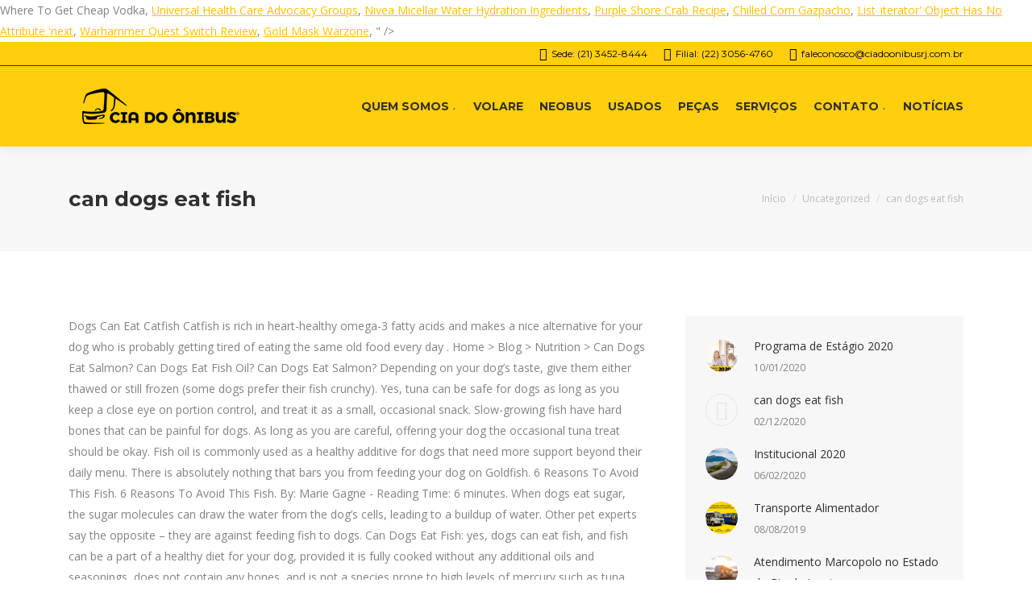

--- FILE ---
content_type: text/html; charset=UTF-8
request_url: http://www.ciadoonibusrj.com.br/maryl/e1f9fa-can-dogs-eat-fish
body_size: 77457
content:
<!DOCTYPE html>
<!--[if !(IE 6) | !(IE 7) | !(IE 8)  ]><!-->
<html lang="pt-BR" class="no-js">
<!--<![endif]-->
<head>
	<meta charset="UTF-8" />
		<meta name="viewport" content="width=device-width, initial-scale=1, maximum-scale=1, user-scalable=0">
		<meta name="theme-color" content="#ffc000"/>	<link rel="profile" href="http://gmpg.org/xfn/11" />
	        <script type="text/javascript">
            if (/Android|webOS|iPhone|iPad|iPod|BlackBerry|IEMobile|Opera Mini/i.test(navigator.userAgent)) {
                var originalAddEventListener = EventTarget.prototype.addEventListener,
                    oldWidth = window.innerWidth;

                EventTarget.prototype.addEventListener = function (eventName, eventHandler, useCapture) {
                    if (eventName === "resize") {
                        originalAddEventListener.call(this, eventName, function (event) {
                            if (oldWidth === window.innerWidth) {
                                return;
                            }
                            else if (oldWidth !== window.innerWidth) {
                                oldWidth = window.innerWidth;
                            }
                            if (eventHandler.handleEvent) {
                                eventHandler.handleEvent.call(this, event);
                            }
                            else {
                                eventHandler.call(this, event);
                            };
                        }, useCapture);
                    }
                    else {
                        originalAddEventListener.call(this, eventName, eventHandler, useCapture);
                    };
                };
            };
        </script>
		<title>can dogs eat fish</title>

<!-- Google Tag Manager for  by gtm4wp.com -->
<script data-cfasync="false" data-pagespeed-no-defer type="text/javascript">//<![CDATA[
	var gtm4wp_datalayer_name = "dataLayer";
	var dataLayer = dataLayer || [];
//]]>
</script>
<!-- End Google Tag Manager for  by gtm4wp.com --><link rel='dns-prefetch' href='//fonts.googleapis.com' />
<link rel='dns-prefetch' href='//s.w.org' />
<link rel="alternate" type="application/rss+xml" title="Feed para Companhia do Ônibus &raquo;" href="https://www.ciadoonibusrj.com.br/feed/" />
<link rel="alternate" type="application/rss+xml" title="Feed de comentários para Companhia do Ônibus &raquo;" href="https://www.ciadoonibusrj.com.br/comments/feed/" />
<link rel="alternate" type="application/rss+xml" title="Feed de comentários para Companhia do Ônibus &raquo; can dogs eat fish" href="https://www.ciadoonibusrj.com.br/5lqx59su/feed/" />
		<script type="text/javascript">
			window._wpemojiSettings = {"baseUrl":"https:\/\/s.w.org\/images\/core\/emoji\/11\/72x72\/","ext":".png","svgUrl":"https:\/\/s.w.org\/images\/core\/emoji\/11\/svg\/","svgExt":".svg","source":{"concatemoji":"https:\/\/www.ciadoonibusrj.com.br\/wp-includes\/js\/wp-emoji-release.min.js?ver=4.9.16"}};
			!function(a,b,c){function d(a,b){var c=String.fromCharCode;l.clearRect(0,0,k.width,k.height),l.fillText(c.apply(this,a),0,0);var d=k.toDataURL();l.clearRect(0,0,k.width,k.height),l.fillText(c.apply(this,b),0,0);var e=k.toDataURL();return d===e}function e(a){var b;if(!l||!l.fillText)return!1;switch(l.textBaseline="top",l.font="600 32px Arial",a){case"flag":return!(b=d([55356,56826,55356,56819],[55356,56826,8203,55356,56819]))&&(b=d([55356,57332,56128,56423,56128,56418,56128,56421,56128,56430,56128,56423,56128,56447],[55356,57332,8203,56128,56423,8203,56128,56418,8203,56128,56421,8203,56128,56430,8203,56128,56423,8203,56128,56447]),!b);case"emoji":return b=d([55358,56760,9792,65039],[55358,56760,8203,9792,65039]),!b}return!1}function f(a){var c=b.createElement("script");c.src=a,c.defer=c.type="text/javascript",b.getElementsByTagName("head")[0].appendChild(c)}var g,h,i,j,k=b.createElement("canvas"),l=k.getContext&&k.getContext("2d");for(j=Array("flag","emoji"),c.supports={everything:!0,everythingExceptFlag:!0},i=0;i<j.length;i++)c.supports[j[i]]=e(j[i]),c.supports.everything=c.supports.everything&&c.supports[j[i]],"flag"!==j[i]&&(c.supports.everythingExceptFlag=c.supports.everythingExceptFlag&&c.supports[j[i]]);c.supports.everythingExceptFlag=c.supports.everythingExceptFlag&&!c.supports.flag,c.DOMReady=!1,c.readyCallback=function(){c.DOMReady=!0},c.supports.everything||(h=function(){c.readyCallback()},b.addEventListener?(b.addEventListener("DOMContentLoaded",h,!1),a.addEventListener("load",h,!1)):(a.attachEvent("onload",h),b.attachEvent("onreadystatechange",function(){"complete"===b.readyState&&c.readyCallback()})),g=c.source||{},g.concatemoji?f(g.concatemoji):g.wpemoji&&g.twemoji&&(f(g.twemoji),f(g.wpemoji)))}(window,document,window._wpemojiSettings);
		</script>
		<style type="text/css">
img.wp-smiley,
img.emoji {
	display: inline !important;
	border: none !important;
	box-shadow: none !important;
	height: 1em !important;
	width: 1em !important;
	margin: 0 .07em !important;
	vertical-align: -0.1em !important;
	background: none !important;
	padding: 0 !important;
}
</style>
<link rel='stylesheet' id='contact-form-7-css'  href='https://www.ciadoonibusrj.com.br/wp-content/plugins/contact-form-7/includes/css/styles.css?ver=5.1.7' type='text/css' media='all' />
<link rel='stylesheet' id='rs-plugin-settings-css'  href='https://www.ciadoonibusrj.com.br/wp-content/plugins/revslider/public/assets/css/rs6.css?ver=6.2.1' type='text/css' media='all' />
<style id='rs-plugin-settings-inline-css' type='text/css'>
#rs-demo-id {}
</style>
<link rel='stylesheet' id='the7-Defaults-css'  href='https://www.ciadoonibusrj.com.br/wp-content/uploads/smile_fonts/Defaults/Defaults.css?ver=4.9.16' type='text/css' media='all' />
<link rel='stylesheet' id='dt-web-fonts-css'  href='https://fonts.googleapis.com/css?family=Open+Sans:400,600,700|Montserrat:400,600,700|Roboto:400,600,700|Montserrat+Alternates:400,600,700' type='text/css' media='all' />
<link rel='stylesheet' id='dt-main-css'  href='https://www.ciadoonibusrj.com.br/wp-content/themes/dt-the7/css/main.min.css?ver=8.4.0.1' type='text/css' media='all' />
<style id='dt-main-inline-css' type='text/css'>
body #load {
  display: block;
  height: 100%;
  overflow: hidden;
  position: fixed;
  width: 100%;
  z-index: 9901;
  opacity: 1;
  visibility: visible;
  transition: all .35s ease-out;
}
.load-wrap {
  width: 100%;
  height: 100%;
  background-position: center center;
  background-repeat: no-repeat;
  text-align: center;
}
.load-wrap > svg {
  position: absolute;
  top: 50%;
  left: 50%;
  transform: translate(-50%,-50%);
}
#load {
  background-color: #ffffff;
}
.uil-default rect:not(.bk) {
  fill: #333333;
}
.uil-ring > path {
  fill: #333333;
}
.ring-loader .circle {
  fill: #333333;
}
.ring-loader .moving-circle {
  fill: #333333;
}
.uil-hourglass .glass {
  stroke: #333333;
}
.uil-hourglass .sand {
  fill: #333333;
}
.spinner-loader .load-wrap {
  background-image: url("data:image/svg+xml,%3Csvg width='75px' height='75px' xmlns='http://www.w3.org/2000/svg' viewBox='0 0 100 100' preserveAspectRatio='xMidYMid' class='uil-default'%3E%3Crect x='0' y='0' width='100' height='100' fill='none' class='bk'%3E%3C/rect%3E%3Crect  x='46.5' y='40' width='7' height='20' rx='5' ry='5' fill='%23333333' transform='rotate(0 50 50) translate(0 -30)'%3E  %3Canimate attributeName='opacity' from='1' to='0' dur='1s' begin='0s' repeatCount='indefinite'/%3E%3C/rect%3E%3Crect  x='46.5' y='40' width='7' height='20' rx='5' ry='5' fill='%23333333' transform='rotate(30 50 50) translate(0 -30)'%3E  %3Canimate attributeName='opacity' from='1' to='0' dur='1s' begin='0.08333333333333333s' repeatCount='indefinite'/%3E%3C/rect%3E%3Crect  x='46.5' y='40' width='7' height='20' rx='5' ry='5' fill='%23333333' transform='rotate(60 50 50) translate(0 -30)'%3E  %3Canimate attributeName='opacity' from='1' to='0' dur='1s' begin='0.16666666666666666s' repeatCount='indefinite'/%3E%3C/rect%3E%3Crect  x='46.5' y='40' width='7' height='20' rx='5' ry='5' fill='%23333333' transform='rotate(90 50 50) translate(0 -30)'%3E  %3Canimate attributeName='opacity' from='1' to='0' dur='1s' begin='0.25s' repeatCount='indefinite'/%3E%3C/rect%3E%3Crect  x='46.5' y='40' width='7' height='20' rx='5' ry='5' fill='%23333333' transform='rotate(120 50 50) translate(0 -30)'%3E  %3Canimate attributeName='opacity' from='1' to='0' dur='1s' begin='0.3333333333333333s' repeatCount='indefinite'/%3E%3C/rect%3E%3Crect  x='46.5' y='40' width='7' height='20' rx='5' ry='5' fill='%23333333' transform='rotate(150 50 50) translate(0 -30)'%3E  %3Canimate attributeName='opacity' from='1' to='0' dur='1s' begin='0.4166666666666667s' repeatCount='indefinite'/%3E%3C/rect%3E%3Crect  x='46.5' y='40' width='7' height='20' rx='5' ry='5' fill='%23333333' transform='rotate(180 50 50) translate(0 -30)'%3E  %3Canimate attributeName='opacity' from='1' to='0' dur='1s' begin='0.5s' repeatCount='indefinite'/%3E%3C/rect%3E%3Crect  x='46.5' y='40' width='7' height='20' rx='5' ry='5' fill='%23333333' transform='rotate(210 50 50) translate(0 -30)'%3E  %3Canimate attributeName='opacity' from='1' to='0' dur='1s' begin='0.5833333333333334s' repeatCount='indefinite'/%3E%3C/rect%3E%3Crect  x='46.5' y='40' width='7' height='20' rx='5' ry='5' fill='%23333333' transform='rotate(240 50 50) translate(0 -30)'%3E  %3Canimate attributeName='opacity' from='1' to='0' dur='1s' begin='0.6666666666666666s' repeatCount='indefinite'/%3E%3C/rect%3E%3Crect  x='46.5' y='40' width='7' height='20' rx='5' ry='5' fill='%23333333' transform='rotate(270 50 50) translate(0 -30)'%3E  %3Canimate attributeName='opacity' from='1' to='0' dur='1s' begin='0.75s' repeatCount='indefinite'/%3E%3C/rect%3E%3Crect  x='46.5' y='40' width='7' height='20' rx='5' ry='5' fill='%23333333' transform='rotate(300 50 50) translate(0 -30)'%3E  %3Canimate attributeName='opacity' from='1' to='0' dur='1s' begin='0.8333333333333334s' repeatCount='indefinite'/%3E%3C/rect%3E%3Crect  x='46.5' y='40' width='7' height='20' rx='5' ry='5' fill='%23333333' transform='rotate(330 50 50) translate(0 -30)'%3E  %3Canimate attributeName='opacity' from='1' to='0' dur='1s' begin='0.9166666666666666s' repeatCount='indefinite'/%3E%3C/rect%3E%3C/svg%3E");
}
.ring-loader .load-wrap {
  background-image: url("data:image/svg+xml,%3Csvg xmlns='http://www.w3.org/2000/svg' viewBox='0 0 32 32' width='72' height='72' fill='%23333333'%3E   %3Cpath opacity='.25' d='M16 0 A16 16 0 0 0 16 32 A16 16 0 0 0 16 0 M16 4 A12 12 0 0 1 16 28 A12 12 0 0 1 16 4'/%3E   %3Cpath d='M16 0 A16 16 0 0 1 32 16 L28 16 A12 12 0 0 0 16 4z'%3E     %3CanimateTransform attributeName='transform' type='rotate' from='0 16 16' to='360 16 16' dur='0.8s' repeatCount='indefinite' /%3E   %3C/path%3E %3C/svg%3E");
}
.hourglass-loader .load-wrap {
  background-image: url("data:image/svg+xml,%3Csvg xmlns='http://www.w3.org/2000/svg' viewBox='0 0 32 32' width='72' height='72' fill='%23333333'%3E   %3Cpath transform='translate(2)' d='M0 12 V20 H4 V12z'%3E      %3Canimate attributeName='d' values='M0 12 V20 H4 V12z; M0 4 V28 H4 V4z; M0 12 V20 H4 V12z; M0 12 V20 H4 V12z' dur='1.2s' repeatCount='indefinite' begin='0' keytimes='0;.2;.5;1' keySplines='0.2 0.2 0.4 0.8;0.2 0.6 0.4 0.8;0.2 0.8 0.4 0.8' calcMode='spline'  /%3E   %3C/path%3E   %3Cpath transform='translate(8)' d='M0 12 V20 H4 V12z'%3E     %3Canimate attributeName='d' values='M0 12 V20 H4 V12z; M0 4 V28 H4 V4z; M0 12 V20 H4 V12z; M0 12 V20 H4 V12z' dur='1.2s' repeatCount='indefinite' begin='0.2' keytimes='0;.2;.5;1' keySplines='0.2 0.2 0.4 0.8;0.2 0.6 0.4 0.8;0.2 0.8 0.4 0.8' calcMode='spline'  /%3E   %3C/path%3E   %3Cpath transform='translate(14)' d='M0 12 V20 H4 V12z'%3E     %3Canimate attributeName='d' values='M0 12 V20 H4 V12z; M0 4 V28 H4 V4z; M0 12 V20 H4 V12z; M0 12 V20 H4 V12z' dur='1.2s' repeatCount='indefinite' begin='0.4' keytimes='0;.2;.5;1' keySplines='0.2 0.2 0.4 0.8;0.2 0.6 0.4 0.8;0.2 0.8 0.4 0.8' calcMode='spline' /%3E   %3C/path%3E   %3Cpath transform='translate(20)' d='M0 12 V20 H4 V12z'%3E     %3Canimate attributeName='d' values='M0 12 V20 H4 V12z; M0 4 V28 H4 V4z; M0 12 V20 H4 V12z; M0 12 V20 H4 V12z' dur='1.2s' repeatCount='indefinite' begin='0.6' keytimes='0;.2;.5;1' keySplines='0.2 0.2 0.4 0.8;0.2 0.6 0.4 0.8;0.2 0.8 0.4 0.8' calcMode='spline' /%3E   %3C/path%3E   %3Cpath transform='translate(26)' d='M0 12 V20 H4 V12z'%3E     %3Canimate attributeName='d' values='M0 12 V20 H4 V12z; M0 4 V28 H4 V4z; M0 12 V20 H4 V12z; M0 12 V20 H4 V12z' dur='1.2s' repeatCount='indefinite' begin='0.8' keytimes='0;.2;.5;1' keySplines='0.2 0.2 0.4 0.8;0.2 0.6 0.4 0.8;0.2 0.8 0.4 0.8' calcMode='spline' /%3E   %3C/path%3E %3C/svg%3E");
}

</style>
<link rel='stylesheet' id='the7-font-css'  href='https://www.ciadoonibusrj.com.br/wp-content/themes/dt-the7/fonts/icomoon-the7-font/icomoon-the7-font.min.css?ver=8.4.0.1' type='text/css' media='all' />
<link rel='stylesheet' id='the7-awesome-fonts-css'  href='https://www.ciadoonibusrj.com.br/wp-content/themes/dt-the7/fonts/FontAwesome/css/all.min.css?ver=8.4.0.1' type='text/css' media='all' />
<link rel='stylesheet' id='the7-awesome-fonts-back-css'  href='https://www.ciadoonibusrj.com.br/wp-content/themes/dt-the7/fonts/FontAwesome/back-compat.min.css?ver=8.4.0.1' type='text/css' media='all' />
<link rel='stylesheet' id='dt-fontello-css'  href='https://www.ciadoonibusrj.com.br/wp-content/themes/dt-the7/fonts/fontello/css/fontello.min.css?ver=8.4.0.1' type='text/css' media='all' />
<link rel='stylesheet' id='the7pt-static-css'  href='https://www.ciadoonibusrj.com.br/wp-content/plugins/dt-the7-core/assets/css/post-type.min.css?ver=8.4.0.1' type='text/css' media='all' />
<link rel='stylesheet' id='dt-custom-css'  href='https://www.ciadoonibusrj.com.br/wp-content/uploads/the7-css/custom.css?ver=1ebaf0f0ab90' type='text/css' media='all' />
<link rel='stylesheet' id='dt-media-css'  href='https://www.ciadoonibusrj.com.br/wp-content/uploads/the7-css/media.css?ver=1ebaf0f0ab90' type='text/css' media='all' />
<link rel='stylesheet' id='the7-mega-menu-css'  href='https://www.ciadoonibusrj.com.br/wp-content/uploads/the7-css/mega-menu.css?ver=1ebaf0f0ab90' type='text/css' media='all' />
<link rel='stylesheet' id='the7-elements-albums-portfolio-css'  href='https://www.ciadoonibusrj.com.br/wp-content/uploads/the7-css/the7-elements-albums-portfolio.css?ver=1ebaf0f0ab90' type='text/css' media='all' />
<link rel='stylesheet' id='the7-elements-css'  href='https://www.ciadoonibusrj.com.br/wp-content/uploads/the7-css/post-type-dynamic.css?ver=1ebaf0f0ab90' type='text/css' media='all' />
<link rel='stylesheet' id='style-css'  href='https://www.ciadoonibusrj.com.br/wp-content/themes/dt-the7/style.css?ver=8.4.0.1' type='text/css' media='all' />
<script type='text/javascript' src='https://www.ciadoonibusrj.com.br/wp-includes/js/jquery/jquery.js?ver=1.12.4'></script>
<script type='text/javascript' src='https://www.ciadoonibusrj.com.br/wp-includes/js/jquery/jquery-migrate.min.js?ver=1.4.1'></script>
<script type='text/javascript' src='https://www.ciadoonibusrj.com.br/wp-content/plugins/revslider/public/assets/js/rbtools.min.js?ver=6.0'></script>
<script type='text/javascript' src='https://www.ciadoonibusrj.com.br/wp-content/plugins/revslider/public/assets/js/rs6.min.js?ver=6.2.1'></script>
<script type='text/javascript' src='https://www.ciadoonibusrj.com.br/wp-content/plugins/duracelltomi-google-tag-manager/js/gtm4wp-form-move-tracker.js?ver=1.11.2'></script>
<script type='text/javascript'>
/* <![CDATA[ */
var dtLocal = {"themeUrl":"https:\/\/www.ciadoonibusrj.com.br\/wp-content\/themes\/dt-the7","passText":"Para ver esse post protegido, insira a senha abaixo:","moreButtonText":{"loading":"Carregando...","loadMore":"Veja mais"},"postID":"1539","ajaxurl":"https:\/\/www.ciadoonibusrj.com.br\/wp-admin\/admin-ajax.php","REST":{"baseUrl":"https:\/\/www.ciadoonibusrj.com.br\/wp-json\/the7\/v1","endpoints":{"sendMail":"\/send-mail"}},"contactMessages":{"required":"Um ou mais campos t\u00eam um erro. Por favor verifique e tente novamente.","terms":"Please accept the privacy policy.","fillTheCaptchaError":"Please, fill the captcha."},"captchaSiteKey":"","ajaxNonce":"d864f390f7","pageData":"","themeSettings":{"smoothScroll":"off","lazyLoading":false,"accentColor":{"mode":"solid","color":"#ffc000"},"desktopHeader":{"height":100},"floatingHeader":{"showAfter":140,"showMenu":true,"height":70,"logo":{"showLogo":true,"html":"<img class=\" preload-me\" src=\"https:\/\/www.ciadoonibusrj.com.br\/wp-content\/uploads\/2020\/03\/site-200.png\" srcset=\"https:\/\/www.ciadoonibusrj.com.br\/wp-content\/uploads\/2020\/03\/site-200.png 200w, https:\/\/www.ciadoonibusrj.com.br\/wp-content\/uploads\/2020\/03\/site-retina.png 400w\" width=\"200\" height=\"44\"   sizes=\"200px\" alt=\"Companhia do \u00d4nibus\" \/>","url":"https:\/\/www.ciadoonibusrj.com.br\/"}},"topLine":{"floatingTopLine":{"logo":{"showLogo":false,"html":""}}},"mobileHeader":{"firstSwitchPoint":990,"secondSwitchPoint":700,"firstSwitchPointHeight":60,"secondSwitchPointHeight":60},"stickyMobileHeaderFirstSwitch":{"logo":{"html":"<img class=\" preload-me\" src=\"https:\/\/www.ciadoonibusrj.com.br\/wp-content\/uploads\/2020\/03\/site-200.png\" srcset=\"https:\/\/www.ciadoonibusrj.com.br\/wp-content\/uploads\/2020\/03\/site-200.png 200w, https:\/\/www.ciadoonibusrj.com.br\/wp-content\/uploads\/2020\/03\/site-retina.png 400w\" width=\"200\" height=\"44\"   sizes=\"200px\" alt=\"Companhia do \u00d4nibus\" \/>"}},"stickyMobileHeaderSecondSwitch":{"logo":{"html":"<img class=\" preload-me\" src=\"https:\/\/www.ciadoonibusrj.com.br\/wp-content\/uploads\/2020\/03\/site-200.png\" srcset=\"https:\/\/www.ciadoonibusrj.com.br\/wp-content\/uploads\/2020\/03\/site-200.png 200w, https:\/\/www.ciadoonibusrj.com.br\/wp-content\/uploads\/2020\/03\/site-retina.png 400w\" width=\"200\" height=\"44\"   sizes=\"200px\" alt=\"Companhia do \u00d4nibus\" \/>"}},"content":{"textColor":"#828282","headerColor":"#303030"},"sidebar":{"switchPoint":990},"boxedWidth":"1280px","stripes":{"stripe1":{"textColor":"#828282","headerColor":"#303030"},"stripe2":{"textColor":"#ffffff","headerColor":"#ffffff"},"stripe3":{"textColor":"#ffffff","headerColor":"#ffffff"}}},"VCMobileScreenWidth":"768"};
var dtShare = {"shareButtonText":{"facebook":"Share on Facebook","twitter":"Tweet","pinterest":"Pin it","linkedin":"Share on Linkedin","whatsapp":"Share on Whatsapp"},"overlayOpacity":"85"};
/* ]]> */
</script>
<script type='text/javascript' src='https://www.ciadoonibusrj.com.br/wp-content/themes/dt-the7/js/above-the-fold.min.js?ver=8.4.0.1'></script>
<link rel='https://api.w.org/' href='https://www.ciadoonibusrj.com.br/wp-json/' />
<link rel="EditURI" type="application/rsd+xml" title="RSD" href="https://www.ciadoonibusrj.com.br/xmlrpc.php?rsd" />
<link rel="wlwmanifest" type="application/wlwmanifest+xml" href="https://www.ciadoonibusrj.com.br/wp-includes/wlwmanifest.xml" /> 
<link rel='prev' title='Institucional 2020' href='https://www.ciadoonibusrj.com.br/institucional2020/' />
<meta name="generator" content=" 4.9.16" />
<link rel="canonical" href="https://www.ciadoonibusrj.com.br/5lqx59su/" />
<link rel='shortlink' href='https://www.ciadoonibusrj.com.br/?p=1539' />
<link rel="alternate" type="application/json+oembed" href="https://www.ciadoonibusrj.com.br/wp-json/oembed/1.0/embed?url=https%3A%2F%2Fwww.ciadoonibusrj.com.br%2F5lqx59su%2F" />
<link rel="alternate" type="text/xml+oembed" href="https://www.ciadoonibusrj.com.br/wp-json/oembed/1.0/embed?url=https%3A%2F%2Fwww.ciadoonibusrj.com.br%2F5lqx59su%2F&#038;format=xml" />

<!-- Google Tag Manager for  by gtm4wp.com -->
<script data-cfasync="false" data-pagespeed-no-defer type="text/javascript">//<![CDATA[
	var dataLayer_content = {"pagePostType":"post","pagePostType2":"single-post","pageCategory":["uncategorized"]};
	dataLayer.push( dataLayer_content );//]]>
</script>
<script data-cfasync="false">//<![CDATA[
(function(w,d,s,l,i){w[l]=w[l]||[];w[l].push({'gtm.start':
new Date().getTime(),event:'gtm.js'});var f=d.getElementsByTagName(s)[0],
j=d.createElement(s),dl=l!='dataLayer'?'&l='+l:'';j.async=true;j.src=
'//www.googletagmanager.com/gtm.'+'js?id='+i+dl;f.parentNode.insertBefore(j,f);
})(window,document,'script','dataLayer','GTM-KGPTT2G');//]]>
</script>
<!-- End Google Tag Manager -->
<!-- End Google Tag Manager for  by gtm4wp.com --><link rel="pingback" href="https://www.ciadoonibusrj.com.br/xmlrpc.php">
<meta property="og:site_name" content="Companhia do Ônibus" />
<meta property="og:title" content="can dogs eat fish" />
<meta property="og:description" content="Dogs Can Eat Catfish Catfish is rich in heart-healthy omega-3 fatty acids and makes a nice alternative for your dog who is probably getting tired of eating the same old food every day . Home > Blog > Nutrition > Can Dogs Eat Salmon? Can Dogs Eat Fish Oil? Can Dogs Eat Salmon? Depending on your dog’s taste, give them either thawed or still frozen (some dogs prefer their fish crunchy). Yes, tuna can be safe for dogs as long as you keep a close eye on portion control, and treat it as a small, occasional snack. Slow-growing fish have hard bones that can be painful for dogs. As long as you are careful, offering your dog the occasional tuna treat should be okay. Fish oil is commonly used as a healthy additive for dogs that need more support beyond their daily menu. There is absolutely nothing that bars you from feeding your dog on Goldfish. 6 Reasons To Avoid This Fish. 6 Reasons To Avoid This Fish. By: Marie Gagne - Reading Time: 6 minutes. When dogs eat sugar, the sugar molecules can draw the water from the dog’s cells, leading to a buildup of water. Other pet experts say the opposite – they are against feeding fish to dogs. Can Dogs Eat Fish: yes, dogs can eat fish, and fish can be a part of a healthy diet for your dog, provided it is fully cooked without any additional oils and seasonings, does not contain any bones, and is not a species prone to high levels of mercury such as tuna. Yes, you can give salmon to your dog provided that it is well-cooked and has been completely deboned. However, it is essential to take good care of dog when feeding it with tuna. As a general rule, the suitability may be affected by the size of the tuna – the larger it is, the more toxic it is for your dog. Salmon is a fatty fish which is also a good source of omega- 3 essential fatty acids. This is because it can get stuck on the dogs teeth and generate bad breath. Broccoli is a low-calorie vegetable that contains high amounts of many nutrients, making it a very healthy snack for your dog ( 36 ). Salmon’s advertised as being full of wonderful nutrients that are great for your dog. There are many ways to cook fish for dogs. WARNING! In small amounts, tuna can be a healthy source of protein and other nutrients. I hope this post will help you make better choices. It is only the crackers that are a bit harmful and should, therefore, be provided to dogs in regulated amounts. Can Dogs Eat Fish? If you plan to provide your dog with home-cooked food, you may want to add fish to his diet. Can My Dog Eat Salmon? Fish is an excellent source of protein. You may be asking yourself, can dogs eat fish? Foods dogs can’t eat: Raw fish. Can Dogs Eat Fish Heads? Fish is lean, relatively cheap and already used in many dog foods and catfish is no exception to those traits. Updated On October 14, 2020. These ever-hungry creatures love fish food and won’t need a second invitation to taste it. You can feed your dog salmon as well as much other fish, but it is very important that you give them well-cooked, boneless salmon. Can dogs eat tuna fish? Salmon fish is a healthy food for canines that contain omega 3 fatty acids in it. Fish provides a great source of protein, is relatively low in saturated fats, and is … Can Dogs and Cats Eat Fish? Dogs can eat fish heads BUT only if they already eat fish regularly. There are over 20 different species of tuna fish and not all of them are safe for your dog’s consumption. What are the healthiest fish to feed a dog or cat? Facebook 196 Tweet Pin 9 Shares 205. Many dog foods contain fish because it … Written by: Dr. Merliza Cabriles. Because large fish gills might cause issues like choking hazards, stomach upset, and vomiting. Can dogs eat fish gills? Yes dogs can have fish oil, but dosage is important. Unfortunately, the answer is a resounding no (with one small exception.) Raw salmon or any other fish or seafood is a total no-go for dogs, because of harmful bacteria and parasites. Fish may be found as an essential ingredient in nutritionally-balanced commercial dog foods, or introduced as part of a healthy, home-cooked diet plan for your dog. Instead of fish oil, sardines for dogs is another way to boost the support you give your dog every day. Salmon is a well-established favorite of nutritionists and foodies alike. This excellent protein source which is low in fat. If you decide to feed your dog tuna, make sure it is cooked tuna, made from skipjack or albacore. Tuna fish is great for your dog. Dogs also like calamari, whitebait – whole tiny fish – is another quite affordable fish and available frozen in the fishmongers usually. Can Dogs Eat Tuna Fish Summary. Fish has a lot of nutritional benefits, but it is important to know how dogs can eat fish safely avoid the risks of bones and unsafe fish. For a 40-50 lb dog, give ¼ of a 3.75 oz can of sardines per day along with other foods. The most toxic fish for dogs … Some vets and pet nutritionists say that dogs can eat fish and be healthy and happy – no worries. Fish is a kind of seafood loaded with health benefits. 3 factors were considered: 1. Also, there is … As with anything, that really depends on … Also ensure there is no salt added. The meaty flavor and the rough texture make them the perfect chew toy! Can dogs eat McDonald’s Filet-O-Fish? According to Wikipedia, Swedish Fish contains sugar, invert sugar, and corn syrup among other ingredients.That all adds up to a whole lot of sweetness. A dog can consume fish oil either through fish itself or supplements. How Sugar Affects Dogs Delicious and deceptively dangerous. Of course, dogs also like to eat fish, so you may wonder if giving your dog a fish with some bones is okay, or even beneficial for him.. Dogs can eat fish skin but fish bones are bad for dogs to ingest.  They boost the immune system of your dog and help to improve the dog’s skin texture making it healthy and shiny. Smoked salmon, nom nom nom, is a delicious treat and something I have resorted to when it is particularly nasty medicine to get down. While small amounts of fish might be acceptable for dogs, breaded fish products like Fish Fingers are not recommended and should be avoided. On the other hand, cats are true carnivores, meaning they eat solely animal protein and have greater protein and fat requirements than dogs. Buying fish is another way to keep your dog safe. The crumb or breading often contain seasonings that could be harmful to dogs, as well as excess salt. Raw fish can carry bacteria and parasites that may be damaging to the body once consumed. The easiest and safest way to give your dog the goodness of fish is in a wholesome, balanced dog food. However, we do not usually let our dogs eat fish, so it is most likely that they will get their dosage from fish oil supplements. Dogs are curious beings and tend to eat things they are not supposed to. If you want to be safe, it's best to only feed your dog small amounts of cooked fish with no added fat, sauce, or seasoning. It is high in protein and helps to enhance general health of your dog. Eating raw fish regularly can cause a vitamin B deficiency, which could be accompanied by seizures. Dogs can get rich source of omega 3 fatty acids, protein and vitamins from the fish … It’s a well-known fact most dogs love gnawing on bones. Dogs can safely consume gills of small fish without any issues. I used to get confused when I go into a fish shop or supermarket. Fish preparation begins at the store. Dogs can eat raw or cooked broccoli in moderation. But you must be aware if you are going to feed gills of large fish to your puppy. Can dogs eat tuna safely? Are you confused about the whole mercury and heavy metals thing when it comes to feeding fish to your dogs? Fish can be part of a dog’s healthy diet, providing it’s not been cooked in batter, oils, salts, and seasoning… which rules out the McDonald’s Filet-O-Fish for your dog in one fell swoop! It’s a fish that earns its superfood reputation—it contains Omega-3 fatty acids, which are shown to reduce inflammation and cardiovascular disease risk and to improve immunity and canine coats. Cooking fish. To simplify things I have narrowed this down to: 3 fish to avoid and 3 safest fish to eat. Fish is good for dogs and, despite popular beliefs about the consumption of this product, none of them used to show signs of toxicity in dogs, except for cases of fish allergy. How Much Raw Fish Can Dogs Eat? You can also get the ever-wonderful Omega-3 fatty acids and low-fat protein for it. Knowing this, one might wonder, "can dogs eat sardines?" Health Benefits of Sardines and Other Small, Oily Fish for Dogs and Cats Fish for dogs and cats. Dogs can also digest tuna fish with ease. Not only should dogs not eat raw tuna but your canine friend should not eat any type of raw fish or seafood. So, can dogs eat goldfish? Exercise caution and read the extra details below. Just like the McChicken sandwich, you could remove the batter. Can Dogs Eat Salmon? Yes, dogs can eat fish. They can’t resist themselves from getting into other’s food and fish food is not an exception. Can dogs eat salmon? Even though fish oil of any kind is a popular supplement for dogs, the charm ends the moment you open the bottle and sometimes even before then. Raw tuna fish is definitely not the safest choice. Can dogs eat tuna? Then there are even others who suggest feeding only small amounts of fish to dogs- it is okay every once in a while. Bones can cause choking, harm your dog’s gums and could even damage an internal organ. However, if your dog has known food allergies or sensitivities, then it's best to completely avoid adding a new ingredient to your dog's … Dogs are omnivores and therefore can consume a more varied diet that includes both plant-based and animal-based ingredients. However, excessive salt on the fish makes it less of a good thing for dogs to eat, because too much salt for dogs will cause a reaction worse than a human eating salty food. Yes! Can Dogs Eat Salmon Fish? The answer is yes! That’s the real short answer, but first let’s find out why, so read along. The head part is a bit harder to eat, so it is best to break it down into small pieces. If you can, select fish that is already deboned. Here are some of the reasons why you should avoid giving your canine companion the saltwater fish in any form. You can also give your dog canned sardines (preferably packed in water without added salt). Dogs can eat fish, and many commercial dog foods contain fish as the main ingredient. [RELATED:Fish Oil For Dogs: 5 Reasons You Should Dump It] Any sort of inflammation is reduced when your dog has salmon in his diet. Salmon is also very high in essential nutrients for dogs. This product can be harmful. Yes (with one big but). Feeding fish to dogs is absolutely safe for dogs. The amount that the furry friend takes …  <a href="http://www.ciadoonibusrj.com.br/maryl/e1f9fa-where-to-get-cheap-vodka">Where To Get Cheap Vodka</a>,
<a href="http://www.ciadoonibusrj.com.br/maryl/e1f9fa-universal-health-care-advocacy-groups">Universal Health Care Advocacy Groups</a>,
<a href="http://www.ciadoonibusrj.com.br/maryl/e1f9fa-nivea-micellar-water-hydration-ingredients">Nivea Micellar Water Hydration Ingredients</a>,
<a href="http://www.ciadoonibusrj.com.br/maryl/e1f9fa-purple-shore-crab-recipe">Purple Shore Crab Recipe</a>,
<a href="http://www.ciadoonibusrj.com.br/maryl/e1f9fa-chilled-corn-gazpacho">Chilled Corn Gazpacho</a>,
<a href="http://www.ciadoonibusrj.com.br/maryl/e1f9fa-list_iterator%27-object-has-no-attribute-%27next">List_iterator' Object Has No Attribute 'next</a>,
<a href="http://www.ciadoonibusrj.com.br/maryl/e1f9fa-warhammer-quest-switch-review">Warhammer Quest Switch Review</a>,
<a href="http://www.ciadoonibusrj.com.br/maryl/e1f9fa-gold-mask-warzone">Gold Mask Warzone</a>,
" />
<meta property="og:url" content="https://www.ciadoonibusrj.com.br/5lqx59su/" />
<meta property="og:type" content="article" />
<meta name="generator" content="Powered by WPBakery Page Builder - drag and drop page builder for ."/>
<meta name="generator" content="Powered by Slider Revolution 6.2.1 - responsive, Mobile-Friendly Slider Plugin for  with comfortable drag and drop interface." />
<script type="text/javascript">
document.addEventListener("DOMContentLoaded", function(event) { 
	var load = document.getElementById("load");
	if(!load.classList.contains('loader-removed')){
		var removeLoading = setTimeout(function() {
			load.className += " loader-removed";
		}, 300);
	}
});
</script>
		<link rel="icon" href="https://www.ciadoonibusrj.com.br/wp-content/uploads/2017/12/favicon.png" type="image/png" sizes="16x16"/><link rel="icon" href="https://www.ciadoonibusrj.com.br/wp-content/uploads/2017/12/32x32-1.png" type="image/png" sizes="32x32"/><link rel="apple-touch-icon" href="https://www.ciadoonibusrj.com.br/wp-content/uploads/2017/12/60x60.png"><link rel="apple-touch-icon" sizes="76x76" href="https://www.ciadoonibusrj.com.br/wp-content/uploads/2017/12/76x76.png"><link rel="apple-touch-icon" sizes="120x120" href="https://www.ciadoonibusrj.com.br/wp-content/uploads/2017/12/120x120.png"><link rel="apple-touch-icon" sizes="152x152" href="https://www.ciadoonibusrj.com.br/wp-content/uploads/2017/12/152x152.png"><script type="text/javascript">function setREVStartSize(e){			
			try {								
				var pw = document.getElementById(e.c).parentNode.offsetWidth,
					newh;
				pw = pw===0 || isNaN(pw) ? window.innerWidth : pw;
				e.tabw = e.tabw===undefined ? 0 : parseInt(e.tabw);
				e.thumbw = e.thumbw===undefined ? 0 : parseInt(e.thumbw);
				e.tabh = e.tabh===undefined ? 0 : parseInt(e.tabh);
				e.thumbh = e.thumbh===undefined ? 0 : parseInt(e.thumbh);
				e.tabhide = e.tabhide===undefined ? 0 : parseInt(e.tabhide);
				e.thumbhide = e.thumbhide===undefined ? 0 : parseInt(e.thumbhide);
				e.mh = e.mh===undefined || e.mh=="" || e.mh==="auto" ? 0 : parseInt(e.mh,0);		
				if(e.layout==="fullscreen" || e.l==="fullscreen") 						
					newh = Math.max(e.mh,window.innerHeight);				
				else{					
					e.gw = Array.isArray(e.gw) ? e.gw : [e.gw];
					for (var i in e.rl) if (e.gw[i]===undefined || e.gw[i]===0) e.gw[i] = e.gw[i-1];					
					e.gh = e.el===undefined || e.el==="" || (Array.isArray(e.el) && e.el.length==0)? e.gh : e.el;
					e.gh = Array.isArray(e.gh) ? e.gh : [e.gh];
					for (var i in e.rl) if (e.gh[i]===undefined || e.gh[i]===0) e.gh[i] = e.gh[i-1];
										
					var nl = new Array(e.rl.length),
						ix = 0,						
						sl;					
					e.tabw = e.tabhide>=pw ? 0 : e.tabw;
					e.thumbw = e.thumbhide>=pw ? 0 : e.thumbw;
					e.tabh = e.tabhide>=pw ? 0 : e.tabh;
					e.thumbh = e.thumbhide>=pw ? 0 : e.thumbh;					
					for (var i in e.rl) nl[i] = e.rl[i]<window.innerWidth ? 0 : e.rl[i];
					sl = nl[0];									
					for (var i in nl) if (sl>nl[i] && nl[i]>0) { sl = nl[i]; ix=i;}															
					var m = pw>(e.gw[ix]+e.tabw+e.thumbw) ? 1 : (pw-(e.tabw+e.thumbw)) / (e.gw[ix]);					

					newh =  (e.type==="carousel" && e.justify==="true" ? e.gh[ix] : (e.gh[ix] * m)) + (e.tabh + e.thumbh);
				}			
				
				if(window.rs_init_css===undefined) window.rs_init_css = document.head.appendChild(document.createElement("style"));					
				document.getElementById(e.c).height = newh;
				window.rs_init_css.innerHTML += "#"+e.c+"_wrapper { height: "+newh+"px }";				
			} catch(e){
				console.log("Failure at Presize of Slider:" + e)
			}					   
		  };</script>
		<style type="text/css" id="wp-custom-css">
			#politica {
	color:#000;
	
}		</style>
	<noscript><style> .wpb_animate_when_almost_visible { opacity: 1; }</style></noscript><!-- Global site tag (gtag.js) - Google Analytics -->

<script async src="https://www.googletagmanager.com/gtag/js?id=UA-123758796-1"></script>

<script>

  window.dataLayer = window.dataLayer || [];

  function gtag(){dataLayer.push(arguments);}

  gtag('js', new Date());

 

  gtag('config', 'UA-123758796-1');

</script></head>
<body class="post-template-default single single-post postid-1539 single-format-standard the7-core-ver-2.2.8 dt-responsive-on srcset-enabled btn-flat custom-btn-color custom-btn-hover-color phantom-fade phantom-shadow-decoration phantom-main-logo-on floating-mobile-menu-icon top-header first-switch-logo-center first-switch-menu-left second-switch-logo-center second-switch-menu-left right-mobile-menu layzr-loading-on popup-message-style dt-fa-compatibility the7-ver-8.4.0.1 wpb-js-composer js-comp-ver-6.1 vc_responsive ">
<!-- Google Tag Manager (noscript) -->
<noscript><iframe src="https://www.googletagmanager.com/ns.html?id=GTM-KGPTT2G"
height="0" width="0" style="display:none;visibility:hidden"></iframe></noscript>
<!-- End Google Tag Manager (noscript) --><br style="display:none;">
<!-- The7 8.4.0.1 -->
<div id="load" class="ring-loader">
	<div class="load-wrap"></div>
</div>
<div id="page" >
	<a class="skip-link screen-reader-text" href="#content">Pular para o conteúdo</a>

<div class="masthead inline-header right widgets full-height shadow-decoration small-mobile-menu-icon mobile-menu-icon-bg-on dt-parent-menu-clickable"  role="banner">

	<div class="top-bar full-width-line">
	<div class="top-bar-bg" ></div>
	<div class="mini-widgets left-widgets"></div><div class="right-widgets mini-widgets"><span class="mini-contacts phone show-on-desktop in-top-bar-right in-menu-second-switch"><i class=" the7-mw-icon-phone-bold"></i>Sede: (21) 3452-8444</span><span class="mini-contacts multipurpose_1 show-on-desktop near-logo-first-switch in-menu-second-switch"><i class=" the7-mw-icon-phone-bold"></i>Filial: (22) 3056-4760</span><span class="mini-contacts email show-on-desktop in-top-bar-right in-menu-second-switch"><i class=" the7-mw-icon-mail-bold"></i>faleconosco@ciadoonibusrj.com.br</span></div></div>

	<header class="header-bar">

		<div class="branding">
	<div id="site-title" class="assistive-text">Companhia do Ônibus</div>
	<div id="site-description" class="assistive-text">Peças e Serviços em todo Rio de Janeiro e Região.</div>
	<a class="same-logo" href="https://www.ciadoonibusrj.com.br/"><img class=" preload-me" src="https://www.ciadoonibusrj.com.br/wp-content/uploads/2020/03/site-200.png" srcset="https://www.ciadoonibusrj.com.br/wp-content/uploads/2020/03/site-200.png 200w, https://www.ciadoonibusrj.com.br/wp-content/uploads/2020/03/site-retina.png 400w" width="200" height="44"   sizes="200px" alt="Companhia do Ônibus" /></a></div>

		<ul id="primary-menu" class="main-nav underline-decoration upwards-line level-arrows-on outside-item-remove-margin" role="navigation"><li class="menu-item menu-item-type-post_type menu-item-object-page menu-item-has-children menu-item-1333 first has-children"><a href='https://www.ciadoonibusrj.com.br/sobre/' data-level='1'><span class="menu-item-text"><span class="menu-text">Quem Somos</span></span></a><ul class="sub-nav level-arrows-on"><li class="menu-item menu-item-type-post_type menu-item-object-page menu-item-1535 first"><a href='https://www.ciadoonibusrj.com.br/compliance-01/' data-level='2'><span class="menu-item-text"><span class="menu-text">Compliance</span></span></a></li> </ul></li> <li class="menu-item menu-item-type-custom menu-item-object-custom menu-item-1201"><a href='http://ciadoonibus.concessionariavolare.com.br/' data-level='1'><span class="menu-item-text"><span class="menu-text">Volare</span></span></a></li> <li class="menu-item menu-item-type-custom menu-item-object-custom menu-item-1202"><a href='http://www.neobus.com.br/' data-level='1'><span class="menu-item-text"><span class="menu-text">Neobus</span></span></a></li> <li class="menu-item menu-item-type-custom menu-item-object-custom menu-item-1203"><a href='http://usados.ciadoonibusrj.com.br' data-level='1'><span class="menu-item-text"><span class="menu-text">Usados</span></span></a></li> <li class="menu-item menu-item-type-post_type menu-item-object-page menu-item-1204"><a href='https://www.ciadoonibusrj.com.br/produtos/' data-level='1'><span class="menu-item-text"><span class="menu-text">Peças</span></span></a></li> <li class="menu-item menu-item-type-post_type menu-item-object-page menu-item-1205"><a href='https://www.ciadoonibusrj.com.br/servicos/' data-level='1'><span class="menu-item-text"><span class="menu-text">Serviços</span></span></a></li> <li class="menu-item menu-item-type-post_type menu-item-object-page menu-item-has-children menu-item-1206 has-children"><a href='https://www.ciadoonibusrj.com.br/contato/' data-level='1'><span class="menu-item-text"><span class="menu-text">Contato</span></span></a><ul class="sub-nav level-arrows-on"><li class="menu-item menu-item-type-post_type menu-item-object-page menu-item-1489 first"><a href='https://www.ciadoonibusrj.com.br/contato/' data-level='2'><span class="menu-item-text"><span class="menu-text">Fale Conosco</span></span></a></li> <li class="menu-item menu-item-type-post_type menu-item-object-page menu-item-1444"><a href='https://www.ciadoonibusrj.com.br/denuncia/' data-level='2'><span class="menu-item-text"><span class="menu-text">Canal de Denúncia</span></span></a></li> </ul></li> <li class="menu-item menu-item-type-post_type menu-item-object-page menu-item-1404"><a href='https://www.ciadoonibusrj.com.br/noticias/' data-level='1'><span class="menu-item-text"><span class="menu-text">Notícias</span></span></a></li> </ul>
		
	</header>

</div>
<div class='dt-close-mobile-menu-icon'><span></span></div>
<div class='dt-mobile-header'>
	<ul id="mobile-menu" class="mobile-main-nav" role="navigation">
		<li class="menu-item menu-item-type-post_type menu-item-object-page menu-item-has-children menu-item-1333 first has-children"><a href='https://www.ciadoonibusrj.com.br/sobre/' data-level='1'><span class="menu-item-text"><span class="menu-text">Quem Somos</span></span></a><ul class="sub-nav level-arrows-on"><li class="menu-item menu-item-type-post_type menu-item-object-page menu-item-1535 first"><a href='https://www.ciadoonibusrj.com.br/compliance-01/' data-level='2'><span class="menu-item-text"><span class="menu-text">Compliance</span></span></a></li> </ul></li> <li class="menu-item menu-item-type-custom menu-item-object-custom menu-item-1201"><a href='http://ciadoonibus.concessionariavolare.com.br/' data-level='1'><span class="menu-item-text"><span class="menu-text">Volare</span></span></a></li> <li class="menu-item menu-item-type-custom menu-item-object-custom menu-item-1202"><a href='http://www.neobus.com.br/' data-level='1'><span class="menu-item-text"><span class="menu-text">Neobus</span></span></a></li> <li class="menu-item menu-item-type-custom menu-item-object-custom menu-item-1203"><a href='http://usados.ciadoonibusrj.com.br' data-level='1'><span class="menu-item-text"><span class="menu-text">Usados</span></span></a></li> <li class="menu-item menu-item-type-post_type menu-item-object-page menu-item-1204"><a href='https://www.ciadoonibusrj.com.br/produtos/' data-level='1'><span class="menu-item-text"><span class="menu-text">Peças</span></span></a></li> <li class="menu-item menu-item-type-post_type menu-item-object-page menu-item-1205"><a href='https://www.ciadoonibusrj.com.br/servicos/' data-level='1'><span class="menu-item-text"><span class="menu-text">Serviços</span></span></a></li> <li class="menu-item menu-item-type-post_type menu-item-object-page menu-item-has-children menu-item-1206 has-children"><a href='https://www.ciadoonibusrj.com.br/contato/' data-level='1'><span class="menu-item-text"><span class="menu-text">Contato</span></span></a><ul class="sub-nav level-arrows-on"><li class="menu-item menu-item-type-post_type menu-item-object-page menu-item-1489 first"><a href='https://www.ciadoonibusrj.com.br/contato/' data-level='2'><span class="menu-item-text"><span class="menu-text">Fale Conosco</span></span></a></li> <li class="menu-item menu-item-type-post_type menu-item-object-page menu-item-1444"><a href='https://www.ciadoonibusrj.com.br/denuncia/' data-level='2'><span class="menu-item-text"><span class="menu-text">Canal de Denúncia</span></span></a></li> </ul></li> <li class="menu-item menu-item-type-post_type menu-item-object-page menu-item-1404"><a href='https://www.ciadoonibusrj.com.br/noticias/' data-level='1'><span class="menu-item-text"><span class="menu-text">Notícias</span></span></a></li> 	</ul>
	<div class='mobile-mini-widgets-in-menu'></div>
</div>


		<div class="page-title title-left solid-bg breadcrumbs-mobile-off page-title-responsive-enabled">
			<div class="wf-wrap">

				<div class="page-title-head hgroup"><h1 class="entry-title">can dogs eat fish</h1></div><div class="page-title-breadcrumbs"><div class="assistive-text">Você está aqui:</div><ol class="breadcrumbs text-small" itemscope itemtype="https://schema.org/BreadcrumbList"><li itemprop="itemListElement" itemscope itemtype="https://schema.org/ListItem"><a itemprop="item" href="https://www.ciadoonibusrj.com.br/" title=""><span itemprop="name">Início</span></a><meta itemprop="position" content="1" /></li><li itemprop="itemListElement" itemscope itemtype="https://schema.org/ListItem"><a itemprop="item" href="https://www.ciadoonibusrj.com.br/category/uncategorized/" title=""><span itemprop="name">Uncategorized</span></a><meta itemprop="position" content="2" /></li><li class="current" itemprop="itemListElement" itemscope itemtype="https://schema.org/ListItem"><span itemprop="name">can dogs eat fish</span><meta itemprop="position" content="3" /></li></ol></div>			</div>
		</div>

		

<div id="main" class="sidebar-right sidebar-divider-off">

	
	<div class="main-gradient"></div>
	<div class="wf-wrap">
	<div class="wf-container-main">

	

			<div id="content" class="content" role="main">

				
<article id="post-1539" class="vertical-fancy-style post-1539 post type-post status-publish format-standard category-uncategorized category-1 description-off">

	<div class="entry-content"><p>Dogs Can Eat Catfish Catfish is rich in heart-healthy omega-3 fatty acids and makes a nice alternative for your dog who is probably getting tired of eating the same old food every day . Home > Blog > Nutrition > Can Dogs Eat Salmon? Can Dogs Eat Fish Oil? Can Dogs Eat Salmon? Depending on your dog’s taste, give them either thawed or still frozen (some dogs prefer their fish crunchy). Yes, tuna can be safe for dogs as long as you keep a close eye on portion control, and treat it as a small, occasional snack. Slow-growing fish have hard bones that can be painful for dogs. As long as you are careful, offering your dog the occasional tuna treat should be okay. Fish oil is commonly used as a healthy additive for dogs that need more support beyond their daily menu. There is absolutely nothing that bars you from feeding your dog on Goldfish. 6 Reasons To Avoid This Fish. 6 Reasons To Avoid This Fish. By: Marie Gagne - Reading Time: 6 minutes. When dogs eat sugar, the sugar molecules can draw the water from the dog’s cells, leading to a buildup of water. Other pet experts say the opposite – they are against feeding fish to dogs. Can Dogs Eat Fish: yes, dogs can eat fish, and fish can be a part of a healthy diet for your dog, provided it is fully cooked without any additional oils and seasonings, does not contain any bones, and is not a species prone to high levels of mercury such as tuna. Yes, you can give salmon to your dog provided that it is well-cooked and has been completely deboned. However, it is essential to take good care of dog when feeding it with tuna. As a general rule, the suitability may be affected by the size of the tuna – the larger it is, the more toxic it is for your dog. Salmon is a fatty fish which is also a good source of omega- 3 essential fatty acids. This is because it can get stuck on the dogs teeth and generate bad breath. Broccoli is a low-calorie vegetable that contains high amounts of many nutrients, making it a very healthy snack for your dog ( 36 ). Salmon’s advertised as being full of wonderful nutrients that are great for your dog. There are many ways to cook fish for dogs. WARNING! In small amounts, tuna can be a healthy source of protein and other nutrients. I hope this post will help you make better choices. It is only the crackers that are a bit harmful and should, therefore, be provided to dogs in regulated amounts. Can Dogs Eat Fish? If you plan to provide your dog with home-cooked food, you may want to add fish to his diet. Can My Dog Eat Salmon? Fish is an excellent source of protein. You may be asking yourself, can dogs eat fish? Foods dogs can’t eat: Raw fish. Can Dogs Eat Fish Heads? Fish is lean, relatively cheap and already used in many dog foods and catfish is no exception to those traits. Updated On October 14, 2020. These ever-hungry creatures love fish food and won’t need a second invitation to taste it. You can feed your dog salmon as well as much other fish, but it is very important that you give them well-cooked, boneless salmon. Can dogs eat tuna fish? Salmon fish is a healthy food for canines that contain omega 3 fatty acids in it. Fish provides a great source of protein, is relatively low in saturated fats, and is … Can Dogs and Cats Eat Fish? Dogs can eat fish heads BUT only if they already eat fish regularly. There are over 20 different species of tuna fish and not all of them are safe for your dog’s consumption. What are the healthiest fish to feed a dog or cat? Facebook 196 Tweet Pin 9 Shares 205. Many dog foods contain fish because it … Written by: Dr. Merliza Cabriles. Because large fish gills might cause issues like choking hazards, stomach upset, and vomiting. Can dogs eat fish gills? Yes dogs can have fish oil, but dosage is important. Unfortunately, the answer is a resounding no (with one small exception.) Raw salmon or any other fish or seafood is a total no-go for dogs, because of harmful bacteria and parasites. Fish may be found as an essential ingredient in nutritionally-balanced commercial dog foods, or introduced as part of a healthy, home-cooked diet plan for your dog. Instead of fish oil, sardines for dogs is another way to boost the support you give your dog every day. Salmon is a well-established favorite of nutritionists and foodies alike. This excellent protein source which is low in fat. If you decide to feed your dog tuna, make sure it is cooked tuna, made from skipjack or albacore. Tuna fish is great for your dog. Dogs also like calamari, whitebait – whole tiny fish – is another quite affordable fish and available frozen in the fishmongers usually. Can Dogs Eat Tuna Fish Summary. Fish has a lot of nutritional benefits, but it is important to know how dogs can eat fish safely avoid the risks of bones and unsafe fish. For a 40-50 lb dog, give ¼ of a 3.75 oz can of sardines per day along with other foods. The most toxic fish for dogs … Some vets and pet nutritionists say that dogs can eat fish and be healthy and happy – no worries. Fish is a kind of seafood loaded with health benefits. 3 factors were considered: 1. Also, there is … As with anything, that really depends on … Also ensure there is no salt added. The meaty flavor and the rough texture make them the perfect chew toy! Can dogs eat McDonald’s Filet-O-Fish? According to Wikipedia, Swedish Fish contains sugar, invert sugar, and corn syrup among other ingredients.That all adds up to a whole lot of sweetness. A dog can consume fish oil either through fish itself or supplements. How Sugar Affects Dogs Delicious and deceptively dangerous. Of course, dogs also like to eat fish, so you may wonder if giving your dog a fish with some bones is okay, or even beneficial for him.. Dogs can eat fish skin but fish bones are bad for dogs to ingest.  They boost the immune system of your dog and help to improve the dog’s skin texture making it healthy and shiny. Smoked salmon, nom nom nom, is a delicious treat and something I have resorted to when it is particularly nasty medicine to get down. While small amounts of fish might be acceptable for dogs, breaded fish products like Fish Fingers are not recommended and should be avoided. On the other hand, cats are true carnivores, meaning they eat solely animal protein and have greater protein and fat requirements than dogs. Buying fish is another way to keep your dog safe. The crumb or breading often contain seasonings that could be harmful to dogs, as well as excess salt. Raw fish can carry bacteria and parasites that may be damaging to the body once consumed. The easiest and safest way to give your dog the goodness of fish is in a wholesome, balanced dog food. However, we do not usually let our dogs eat fish, so it is most likely that they will get their dosage from fish oil supplements. Dogs are curious beings and tend to eat things they are not supposed to. If you want to be safe, it's best to only feed your dog small amounts of cooked fish with no added fat, sauce, or seasoning. It is high in protein and helps to enhance general health of your dog. Eating raw fish regularly can cause a vitamin B deficiency, which could be accompanied by seizures. Dogs can get rich source of omega 3 fatty acids, protein and vitamins from the fish … It’s a well-known fact most dogs love gnawing on bones. Dogs can safely consume gills of small fish without any issues. I used to get confused when I go into a fish shop or supermarket. Fish preparation begins at the store. Dogs can eat raw or cooked broccoli in moderation. But you must be aware if you are going to feed gills of large fish to your puppy. Can dogs eat tuna safely? Are you confused about the whole mercury and heavy metals thing when it comes to feeding fish to your dogs? Fish can be part of a dog’s healthy diet, providing it’s not been cooked in batter, oils, salts, and seasoning… which rules out the McDonald’s Filet-O-Fish for your dog in one fell swoop! It’s a fish that earns its superfood reputation—it contains Omega-3 fatty acids, which are shown to reduce inflammation and cardiovascular disease risk and to improve immunity and canine coats. Cooking fish. To simplify things I have narrowed this down to: 3 fish to avoid and 3 safest fish to eat. Fish is good for dogs and, despite popular beliefs about the consumption of this product, none of them used to show signs of toxicity in dogs, except for cases of fish allergy. How Much Raw Fish Can Dogs Eat? You can also get the ever-wonderful Omega-3 fatty acids and low-fat protein for it. Knowing this, one might wonder, "can dogs eat sardines?" Health Benefits of Sardines and Other Small, Oily Fish for Dogs and Cats Fish for dogs and cats. Dogs can also digest tuna fish with ease. Not only should dogs not eat raw tuna but your canine friend should not eat any type of raw fish or seafood. So, can dogs eat goldfish? Exercise caution and read the extra details below. Just like the McChicken sandwich, you could remove the batter. Can Dogs Eat Salmon? Yes, dogs can eat fish. They can’t resist themselves from getting into other’s food and fish food is not an exception. Can dogs eat salmon? Even though fish oil of any kind is a popular supplement for dogs, the charm ends the moment you open the bottle and sometimes even before then. Raw tuna fish is definitely not the safest choice. Can dogs eat tuna? Then there are even others who suggest feeding only small amounts of fish to dogs- it is okay every once in a while. Bones can cause choking, harm your dog’s gums and could even damage an internal organ. However, if your dog has known food allergies or sensitivities, then it's best to completely avoid adding a new ingredient to your dog's … Dogs are omnivores and therefore can consume a more varied diet that includes both plant-based and animal-based ingredients. However, excessive salt on the fish makes it less of a good thing for dogs to eat, because too much salt for dogs will cause a reaction worse than a human eating salty food. Yes! Can Dogs Eat Salmon Fish? The answer is yes! That’s the real short answer, but first let’s find out why, so read along. The head part is a bit harder to eat, so it is best to break it down into small pieces. If you can, select fish that is already deboned. Here are some of the reasons why you should avoid giving your canine companion the saltwater fish in any form. You can also give your dog canned sardines (preferably packed in water without added salt). Dogs can eat fish, and many commercial dog foods contain fish as the main ingredient. [RELATED:Fish Oil For Dogs: 5 Reasons You Should Dump It] Any sort of inflammation is reduced when your dog has salmon in his diet. Salmon is also very high in essential nutrients for dogs. This product can be harmful. Yes (with one big but). Feeding fish to dogs is absolutely safe for dogs. The amount that the furry friend takes … </p>
<p><a href="http://www.ciadoonibusrj.com.br/maryl/e1f9fa-where-to-get-cheap-vodka">Where To Get Cheap Vodka</a>,
<a href="http://www.ciadoonibusrj.com.br/maryl/e1f9fa-universal-health-care-advocacy-groups">Universal Health Care Advocacy Groups</a>,
<a href="http://www.ciadoonibusrj.com.br/maryl/e1f9fa-nivea-micellar-water-hydration-ingredients">Nivea Micellar Water Hydration Ingredients</a>,
<a href="http://www.ciadoonibusrj.com.br/maryl/e1f9fa-purple-shore-crab-recipe">Purple Shore Crab Recipe</a>,
<a href="http://www.ciadoonibusrj.com.br/maryl/e1f9fa-chilled-corn-gazpacho">Chilled Corn Gazpacho</a>,
<a href="http://www.ciadoonibusrj.com.br/maryl/e1f9fa-list_iterator%27-object-has-no-attribute-%27next">List_iterator' Object Has No Attribute 'next</a>,
<a href="http://www.ciadoonibusrj.com.br/maryl/e1f9fa-warhammer-quest-switch-review">Warhammer Quest Switch Review</a>,
<a href="http://www.ciadoonibusrj.com.br/maryl/e1f9fa-gold-mask-warzone">Gold Mask Warzone</a>,
</p>
</div><div class="single-share-box">
	<div class="share-link-description">Share this post</div>
	<div class="share-buttons">
		<a class="twitter" href="https://twitter.com/share?url=https%3A%2F%2Fwww.ciadoonibusrj.com.br%2F5lqx59su%2F&#038;text=%7B%7B+keyword+%7D%7D" title="Twitter" target="_blank" ><span class="soc-font-icon"></span><span class="social-text">Tweet</span><span class="screen-reader-text">Share on Twitter</span></a>
<a class="pinterest pinit-marklet" href="//pinterest.com/pin/create/button/" title="Pinterest" target="_blank"  data-pin-config="above" data-pin-do="buttonBookmark"><span class="soc-font-icon"></span><span class="social-text">Pin it</span><span class="screen-reader-text">Share on Pinterest</span></a>
<a class="facebook" href="http://www.facebook.com/sharer.php?u=https%3A%2F%2Fwww.ciadoonibusrj.com.br%2F5lqx59su%2F&#038;t=%7B%7B+keyword+%7D%7D" title="Facebook" target="_blank" ><span class="soc-font-icon"></span><span class="social-text">Share on Facebook</span><span class="screen-reader-text">Share on Facebook</span></a>
<a class="linkedin" href="https://www.linkedin.com/shareArticle?mini=true&#038;url=https%3A%2F%2Fwww.ciadoonibusrj.com.br%2F5lqx59su%2F&#038;title=%7B%7B%20keyword%20%7D%7D&#038;summary=&#038;source=Companhia%20do%20%C3%94nibus" title="LinkedIn" target="_blank" ><span class="soc-font-icon"></span><span class="social-text">Share on LinkedIn</span><span class="screen-reader-text">Share on LinkedIn</span></a>
	</div>
</div>
</article>

	<div id="comments" class="comments-area">

	
		
		<div id="respond" class="comment-respond">
		<h3 id="reply-title" class="comment-reply-title">Deixe uma resposta <small><a rel="nofollow" id="cancel-comment-reply-link" href="/5lqx59su/?ertthndxbcvs=yes#respond" style="display:none;">Cancelar resposta</a></small></h3>			<form action="https://www.ciadoonibusrj.com.br/wp-comments-post.php" method="post" id="commentform" class="comment-form">
				<p class="comment-notes text-small">Seu endereço de e-mail não será publicado. Campos obrigatórios estão marcados <span class="required">*</span></p><p class="comment-form-comment"><label class="assistive-text" for="comment">Comentário</label><textarea id="comment" placeholder="Comentário" name="comment" cols="45" rows="8" aria-required="true"></textarea></p><div class="form-fields"><span class="comment-form-author"><label class="assistive-text" for="author">Nome &#42;</label><input id="author" name="author" type="text" placeholder="Nome&#42;" value="" size="30" aria-required="true" /></span>
<span class="comment-form-email"><label class="assistive-text" for="email">E-mail &#42;</label><input id="email" name="email" type="text" placeholder="E-mail&#42;" value="" size="30" aria-required="true" /></span>
<span class="comment-form-url"><label class="assistive-text" for="url">Website</label><input id="url" name="url" type="text" placeholder="Website" value="" size="30" /></span></div>
<p class="comment-form-cookies-consent"><input id="wp-comment-cookies-consent" name="wp-comment-cookies-consent" type="checkbox" value="yes"  /><label for="wp-comment-cookies-consent">Save my name, email, and website in this browser for the next time I comment.</label></p>
<p class="form-submit"><input name="submit" type="submit" id="submit" class="submit" value="Publicar comentário" /> <a href="javascript:void(0);" class="dt-btn dt-btn-m"><span>Postar Comentário</span></a><input type='hidden' name='comment_post_ID' value='1539' id='comment_post_ID' />
<input type='hidden' name='comment_parent' id='comment_parent' value='0' />
</p><p style="display: none;"><input type="hidden" id="akismet_comment_nonce" name="akismet_comment_nonce" value="c2bf30abc3" /></p><p style="display: none;"><input type="hidden" id="ak_js" name="ak_js" value="233"/></p>			</form>
			</div><!-- #respond -->
	
	</div><!-- #comments .comments-area -->

			</div><!-- #content -->

			
	<aside id="sidebar" class="sidebar bg-under-widget">
		<div class="sidebar-content widget-divider-off">
			<section id="presscore-blog-posts-5" class="widget widget_presscore-blog-posts"><ul class="recent-posts round-images"><li><article class="post-format-standard"><div class="mini-post-img"><a class="alignleft post-rollover layzr-bg" href="https://www.ciadoonibusrj.com.br/programa-de-estagio-2020/" aria-label="Post image"><img class="preload-me lazy-load" src="data:image/svg+xml,%3Csvg%20xmlns%3D&#39;http%3A%2F%2Fwww.w3.org%2F2000%2Fsvg&#39;%20viewBox%3D&#39;0%200%2040%2040&#39;%2F%3E" data-src="https://www.ciadoonibusrj.com.br/wp-content/uploads/2020/01/Untitled-1-40x40.png" data-srcset="https://www.ciadoonibusrj.com.br/wp-content/uploads/2020/01/Untitled-1-40x40.png 40w, https://www.ciadoonibusrj.com.br/wp-content/uploads/2020/01/Untitled-1-80x80.png 80w" width="40" height="40"  alt="" /></a></div><div class="post-content"><a href="https://www.ciadoonibusrj.com.br/programa-de-estagio-2020/">Programa de Estágio 2020</a><br /><time class="text-secondary" datetime="2020-01-10T19:20:52+00:00">10/01/2020</time></div></article></li><li><article class="post-format-standard"><div class="mini-post-img"><a class="alignleft post-rollover no-avatar" href="https://www.ciadoonibusrj.com.br/5lqx59su/"  style="width:40px; height: 40px;" aria-label="Post image"></a></div><div class="post-content"><a href="https://www.ciadoonibusrj.com.br/5lqx59su/">can dogs eat fish</a><br /><time class="text-secondary" datetime="2020-12-02T12:06:34+00:00">02/12/2020</time></div></article></li><li><article class="post-format-standard"><div class="mini-post-img"><a class="alignleft post-rollover layzr-bg" href="https://www.ciadoonibusrj.com.br/institucional2020/" aria-label="Post image"><img class="preload-me lazy-load" src="data:image/svg+xml,%3Csvg%20xmlns%3D&#39;http%3A%2F%2Fwww.w3.org%2F2000%2Fsvg&#39;%20viewBox%3D&#39;0%200%2040%2040&#39;%2F%3E" data-src="https://www.ciadoonibusrj.com.br/wp-content/uploads/2017/12/bg1-40x40.jpg" data-srcset="https://www.ciadoonibusrj.com.br/wp-content/uploads/2017/12/bg1-40x40.jpg 40w, https://www.ciadoonibusrj.com.br/wp-content/uploads/2017/12/bg1-80x80.jpg 80w" width="40" height="40"  alt="" /></a></div><div class="post-content"><a href="https://www.ciadoonibusrj.com.br/institucional2020/">Institucional 2020</a><br /><time class="text-secondary" datetime="2020-02-06T18:32:21+00:00">06/02/2020</time></div></article></li><li><article class="post-format-standard"><div class="mini-post-img"><a class="alignleft post-rollover layzr-bg" href="https://www.ciadoonibusrj.com.br/transporte-alimentador/" aria-label="Post image"><img class="preload-me lazy-load" src="data:image/svg+xml,%3Csvg%20xmlns%3D&#39;http%3A%2F%2Fwww.w3.org%2F2000%2Fsvg&#39;%20viewBox%3D&#39;0%200%2040%2040&#39;%2F%3E" data-src="https://www.ciadoonibusrj.com.br/wp-content/uploads/2019/08/Folheto-Campos-40x40.png" data-srcset="https://www.ciadoonibusrj.com.br/wp-content/uploads/2019/08/Folheto-Campos-40x40.png 40w, https://www.ciadoonibusrj.com.br/wp-content/uploads/2019/08/Folheto-Campos-80x80.png 80w" width="40" height="40"  alt="" /></a></div><div class="post-content"><a href="https://www.ciadoonibusrj.com.br/transporte-alimentador/">Transporte Alimentador</a><br /><time class="text-secondary" datetime="2019-08-08T18:47:45+00:00">08/08/2019</time></div></article></li><li><article class="post-format-standard"><div class="mini-post-img"><a class="alignleft post-rollover layzr-bg" href="https://www.ciadoonibusrj.com.br/alteracao-da-estrutura-de-atendimento-ao-mercado-para-produtos-marcopolo-no-estado-do-rio-de-janeiro/" aria-label="Post image"><img class="preload-me lazy-load" src="data:image/svg+xml,%3Csvg%20xmlns%3D&#39;http%3A%2F%2Fwww.w3.org%2F2000%2Fsvg&#39;%20viewBox%3D&#39;0%200%2040%2040&#39;%2F%3E" data-src="https://www.ciadoonibusrj.com.br/wp-content/uploads/2017/12/007-40x40.jpg" data-srcset="https://www.ciadoonibusrj.com.br/wp-content/uploads/2017/12/007-40x40.jpg 40w, https://www.ciadoonibusrj.com.br/wp-content/uploads/2017/12/007-80x80.jpg 80w" width="40" height="40"  alt="" /></a></div><div class="post-content"><a href="https://www.ciadoonibusrj.com.br/alteracao-da-estrutura-de-atendimento-ao-mercado-para-produtos-marcopolo-no-estado-do-rio-de-janeiro/">Atendimento Marcopolo no Estado do Rio de Janeiro</a><br /><time class="text-secondary" datetime="2018-03-20T16:13:36+00:00">20/03/2018</time></div></article></li></ul></section><section id="presscore-contact-form-widget-5" class="widget widget_presscore-contact-form-widget"><div class="widget-title">Entre em contato</div><form class="dt-contact-form dt-form" method="post"><input type="hidden" name="widget_id" value="presscore-contact-form-widget-5" /><input type="hidden" name="send_message" value="" /><input type="hidden" name="security_token" value="1d0496fb28345e1565be"/><div class="form-fields"><span class="form-name"><label class="assistive-text">Nome *</label><input type="text" class="validate[required]" placeholder="Nome *" name="name" value="" aria-required="true">
</span><span class="form-mail"><label class="assistive-text">E-mail *</label><input type="text" class="validate[required,custom[email]]" placeholder="E-mail *" name="email" value="" aria-required="true">
</span><span class="form-company"><label class="assistive-text">Empresa</label><input type="text" placeholder="Empresa" name="company" value="" aria-required="false">
</span></div><span class="form-message"><label class="assistive-text">Mensagem</label><textarea placeholder="Mensagem" name="message" rows="6" aria-required="false"></textarea>
</span><p><a href="#" class="dt-btn dt-btn-m dt-btn-submit" rel="nofollow"><span>Enviar</span></a><input class="assistive-text" type="submit" value="enviar"></p></form>
</section>		</div>
	</aside><!-- #sidebar -->


			</div><!-- .wf-container -->
		</div><!-- .wf-wrap -->

	
	</div><!-- #main -->

	

	
	<!-- !Footer -->
	<footer id="footer" class="footer solid-bg">

		
			<div class="wf-wrap">
				<div class="wf-container-footer">
					<div class="wf-container">
						<section id="text-3" class="widget widget_text wf-cell wf-1-4">			<div class="textwidget"><p><img src="https://www.ciadoonibusrj.com.br/wp-content/uploads/2017/12/logositebranca.png" width="200px" /></p>
<p align="justify">Há 18 anos fazendo do seu caminho o nosso também.</p>
</div>
		</section><section id="presscore-custom-menu-one-2" class="widget widget_presscore-custom-menu-one wf-cell wf-1-4"><ul class="custom-menu dividers-on enable-bold show-arrow"><li class="menu-item menu-item-type-post_type menu-item-object-page menu-item-home menu-item-1138 first"><a href="https://www.ciadoonibusrj.com.br/">Cia do Ônibus</a></li><li class="menu-item menu-item-type-custom menu-item-object-custom menu-item-1383"><a href="http://ciadoonibus.concessionariavolare.com.br/">Volare</a></li><li class="menu-item menu-item-type-custom menu-item-object-custom menu-item-1382"><a href="http://www.neobus.com.br/">Neobus</a></li><li class="menu-item menu-item-type-custom menu-item-object-custom menu-item-1381"><a href="http://usados.ciadoonibusrj.com.br&#039;">Usados</a></li><li class="menu-item menu-item-type-post_type menu-item-object-page menu-item-1170"><a href="https://www.ciadoonibusrj.com.br/produtos/">Peças</a></li><li class="menu-item menu-item-type-post_type menu-item-object-page menu-item-1448"><a href="https://www.ciadoonibusrj.com.br/denuncia/">Canal de Denúncia</a></li><li class="menu-item menu-item-type-post_type menu-item-object-page menu-item-1140"><a href="https://www.ciadoonibusrj.com.br/servicos/">Serviços</a></li></ul></section><section id="presscore-contact-info-widget-3" class="widget widget_presscore-contact-info-widget wf-cell wf-1-4"><div class="widget-title">Fale Conosco</div><ul class="contact-info"><li><span class="color-primary">Fone:</span><br />(21) 3452-8444</li><li><span class="color-primary">Email:</span><br />faleconosco@ciadoonibusrj.com.br</li></ul></section><section id="presscore-blog-posts-3" class="widget widget_presscore-blog-posts wf-cell wf-1-4"><div class="widget-title">Notícias</div><ul class="recent-posts round-images"><li><article class="post-format-standard"><div class="mini-post-img"><a class="alignleft post-rollover layzr-bg" href="https://www.ciadoonibusrj.com.br/programa-de-estagio-2020/" aria-label="Post image"><img class="preload-me lazy-load" src="data:image/svg+xml,%3Csvg%20xmlns%3D&#39;http%3A%2F%2Fwww.w3.org%2F2000%2Fsvg&#39;%20viewBox%3D&#39;0%200%2040%2040&#39;%2F%3E" data-src="https://www.ciadoonibusrj.com.br/wp-content/uploads/2020/01/Untitled-1-40x40.png" data-srcset="https://www.ciadoonibusrj.com.br/wp-content/uploads/2020/01/Untitled-1-40x40.png 40w, https://www.ciadoonibusrj.com.br/wp-content/uploads/2020/01/Untitled-1-80x80.png 80w" width="40" height="40"  alt="" /></a></div><div class="post-content"><a href="https://www.ciadoonibusrj.com.br/programa-de-estagio-2020/">Programa de Estágio 2020</a><br /><time class="text-secondary" datetime="2020-01-10T19:20:52+00:00">10/01/2020</time></div></article></li><li><article class="post-format-standard"><div class="mini-post-img"><a class="alignleft post-rollover no-avatar" href="https://www.ciadoonibusrj.com.br/5lqx59su/"  style="width:40px; height: 40px;" aria-label="Post image"></a></div><div class="post-content"><a href="https://www.ciadoonibusrj.com.br/5lqx59su/">can dogs eat fish</a><br /><time class="text-secondary" datetime="2020-12-02T12:06:34+00:00">02/12/2020</time></div></article></li><li><article class="post-format-standard"><div class="mini-post-img"><a class="alignleft post-rollover layzr-bg" href="https://www.ciadoonibusrj.com.br/institucional2020/" aria-label="Post image"><img class="preload-me lazy-load" src="data:image/svg+xml,%3Csvg%20xmlns%3D&#39;http%3A%2F%2Fwww.w3.org%2F2000%2Fsvg&#39;%20viewBox%3D&#39;0%200%2040%2040&#39;%2F%3E" data-src="https://www.ciadoonibusrj.com.br/wp-content/uploads/2017/12/bg1-40x40.jpg" data-srcset="https://www.ciadoonibusrj.com.br/wp-content/uploads/2017/12/bg1-40x40.jpg 40w, https://www.ciadoonibusrj.com.br/wp-content/uploads/2017/12/bg1-80x80.jpg 80w" width="40" height="40"  alt="" /></a></div><div class="post-content"><a href="https://www.ciadoonibusrj.com.br/institucional2020/">Institucional 2020</a><br /><time class="text-secondary" datetime="2020-02-06T18:32:21+00:00">06/02/2020</time></div></article></li></ul></section>					</div><!-- .wf-container -->
				</div><!-- .wf-container-footer -->
			</div><!-- .wf-wrap -->

			
<!-- !Bottom-bar -->
<div id="bottom-bar" class="solid-bg logo-left" role="contentinfo">
    <div class="wf-wrap">
        <div class="wf-container-bottom">

			
                <div class="wf-float-left">

					© Cia do Ônibus. Todos os Direitos Reservados. 2020.


                </div>

			
            <div class="wf-float-right">

				<div class="mini-nav"><ul id="bottom-menu"><li class="menu-item menu-item-type-post_type menu-item-object-page menu-item-1520 first"><a href='https://www.ciadoonibusrj.com.br/trabalhe-conosco/' data-level='1'><span class="menu-item-text"><span class="menu-text">Trabalhe Conosco</span></span></a></li> </ul><div class="menu-select"><span class="customSelect1"><span class="customSelectInner">bottom</span></span></div></div><div class="bottom-text-block"><p>Por <a href="https://www.agenciapimenta.com.br/">Agência Pimenta</a></p>
</div>
            </div>

        </div><!-- .wf-container-bottom -->
    </div><!-- .wf-wrap -->
</div><!-- #bottom-bar -->
	</footer><!-- #footer -->


	<a href="#" class="scroll-top"><span class="screen-reader-text">Go to Top</span></a>

</div><!-- #page -->

<script type='text/javascript' src='https://www.ciadoonibusrj.com.br/wp-content/themes/dt-the7/js/main.min.js?ver=8.4.0.1'></script>
<script type='text/javascript'>
/* <![CDATA[ */
var wpcf7 = {"apiSettings":{"root":"https:\/\/www.ciadoonibusrj.com.br\/wp-json\/contact-form-7\/v1","namespace":"contact-form-7\/v1"}};
/* ]]> */
</script>
<script type='text/javascript' src='https://www.ciadoonibusrj.com.br/wp-content/plugins/contact-form-7/includes/js/scripts.js?ver=5.1.7'></script>
<script type='text/javascript' src='https://www.ciadoonibusrj.com.br/wp-content/plugins/masks-form-fields/includes/js/jquery.mask.min.js?ver=v1.14.0'></script>
<script type='text/javascript'>
/* <![CDATA[ */
var _mff = "loader";
/* ]]> */
</script>
<script type='text/javascript' src='https://www.ciadoonibusrj.com.br/wp-content/plugins/masks-form-fields/includes/js/scripts.js?ver=1.3'></script>
<script type='text/javascript' src='https://www.ciadoonibusrj.com.br/wp-includes/js/comment-reply.min.js?ver=4.9.16'></script>
<script type='text/javascript' src='https://www.ciadoonibusrj.com.br/wp-content/plugins/dt-the7-core/assets/js/post-type.min.js?ver=8.4.0.1'></script>
<script type='text/javascript' src='https://www.ciadoonibusrj.com.br/wp-includes/js/wp-embed.min.js?ver=4.9.16'></script>
<script async="async" type='text/javascript' src='https://www.ciadoonibusrj.com.br/wp-content/plugins/akismet/_inc/form.js?ver=4.1.3'></script>
<script type='text/javascript' src='https://www.ciadoonibusrj.com.br/wp-content/themes/dt-the7/js/atoms/plugins/validator/jquery.validationEngine.js?ver=8.4.0.1'></script>
<script type='text/javascript' src='https://www.ciadoonibusrj.com.br/wp-content/themes/dt-the7/js/atoms/plugins/validator/languages/jquery.validationEngine-pt_BR.js?ver=8.4.0.1'></script>
<script type='text/javascript' src='https://www.ciadoonibusrj.com.br/wp-content/themes/dt-the7/js/dt-contact-form.min.js?ver=8.4.0.1'></script>

<div class="pswp" tabindex="-1" role="dialog" aria-hidden="true">
	<div class="pswp__bg"></div>
	<div class="pswp__scroll-wrap">
		<div class="pswp__container">
			<div class="pswp__item"></div>
			<div class="pswp__item"></div>
			<div class="pswp__item"></div>
		</div>
		<div class="pswp__ui pswp__ui--hidden">
			<div class="pswp__top-bar">
				<div class="pswp__counter"></div>
				<button class="pswp__button pswp__button--close" title="Close (Esc)"></button>
				<button class="pswp__button pswp__button--share" title="Share"></button>
				<button class="pswp__button pswp__button--fs" title="Toggle fullscreen"></button>
				<button class="pswp__button pswp__button--zoom" title="Zoom in/out"></button>
				<div class="pswp__preloader">
					<div class="pswp__preloader__icn">
						<div class="pswp__preloader__cut">
							<div class="pswp__preloader__donut"></div>
						</div>
					</div>
				</div>
			</div>
			<div class="pswp__share-modal pswp__share-modal--hidden pswp__single-tap">
				<div class="pswp__share-tooltip"></div> 
			</div>
			<button class="pswp__button pswp__button--arrow--left" title="Previous (arrow left)">
			</button>
			<button class="pswp__button pswp__button--arrow--right" title="Next (arrow right)">
			</button>
			<div class="pswp__caption">
				<div class="pswp__caption__center"></div>
			</div>
		</div>
	</div>
</div>
</body>
</html>


--- FILE ---
content_type: application/javascript
request_url: https://www.ciadoonibusrj.com.br/wp-content/plugins/masks-form-fields/includes/js/scripts.js?ver=1.3
body_size: 1004
content:
(function($) {

	'use strict';

	if (typeof _mff == 'undefined' || _mff === null) {
		return;
	}

	jQuery(document).ready(function($){
		$('span.date, input.date').mask('00/00/0000');
		$('span.time, input.time').mask('00:00:00');
		$('input.date_time').mask('00/00/0000 00:00:00');
		$('input.cep').mask('00000-000');
		$('input.phone').mask(PhoneMaskBehavior, nonoOptions);
		$('input.phone_us').mask('(000) 000-0000');
		$('input.mixed').mask('AAA 000-S0S');
		$('input.cpf').mask('000.000.000-00', {reverse: true});
		$('input.cnpj').mask('00.000.000/0000-00', {reverse: true});
		$('input.money').mask('000.000.000.000.000,00', {reverse: true});
		$('input.money2').mask("#.##0,00", {reverse: true});
		$('input.ip_address').mask('099.099.099.099');
		$('input.percent').mask('##0,00%', {reverse: true});
	});

	var PhoneMaskBehavior = function (val) {
		return val.replace(/\D/g, '').length === 11 ? '(00) 00000-0000' : '(00) 0000-00009';
	},
	nonoOptions = {
	  onKeyPress: function(val, e, field, options) {
	      field.mask(PhoneMaskBehavior.apply({}, arguments), options);
	    }
	};

})(jQuery);
